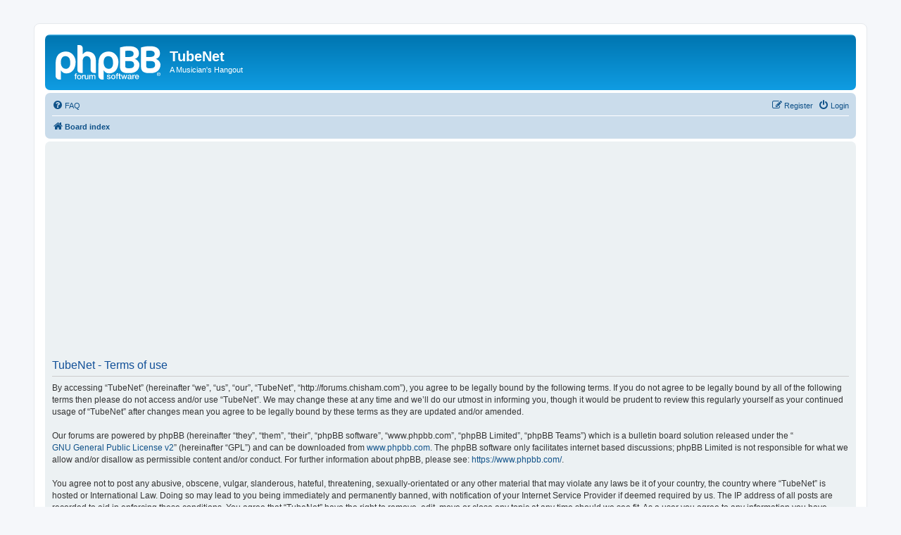

--- FILE ---
content_type: text/html; charset=utf-8
request_url: https://www.google.com/recaptcha/api2/aframe
body_size: 266
content:
<!DOCTYPE HTML><html><head><meta http-equiv="content-type" content="text/html; charset=UTF-8"></head><body><script nonce="aMWFFwaqiVfMzti9HcaDaQ">/** Anti-fraud and anti-abuse applications only. See google.com/recaptcha */ try{var clients={'sodar':'https://pagead2.googlesyndication.com/pagead/sodar?'};window.addEventListener("message",function(a){try{if(a.source===window.parent){var b=JSON.parse(a.data);var c=clients[b['id']];if(c){var d=document.createElement('img');d.src=c+b['params']+'&rc='+(localStorage.getItem("rc::a")?sessionStorage.getItem("rc::b"):"");window.document.body.appendChild(d);sessionStorage.setItem("rc::e",parseInt(sessionStorage.getItem("rc::e")||0)+1);localStorage.setItem("rc::h",'1769905841035');}}}catch(b){}});window.parent.postMessage("_grecaptcha_ready", "*");}catch(b){}</script></body></html>